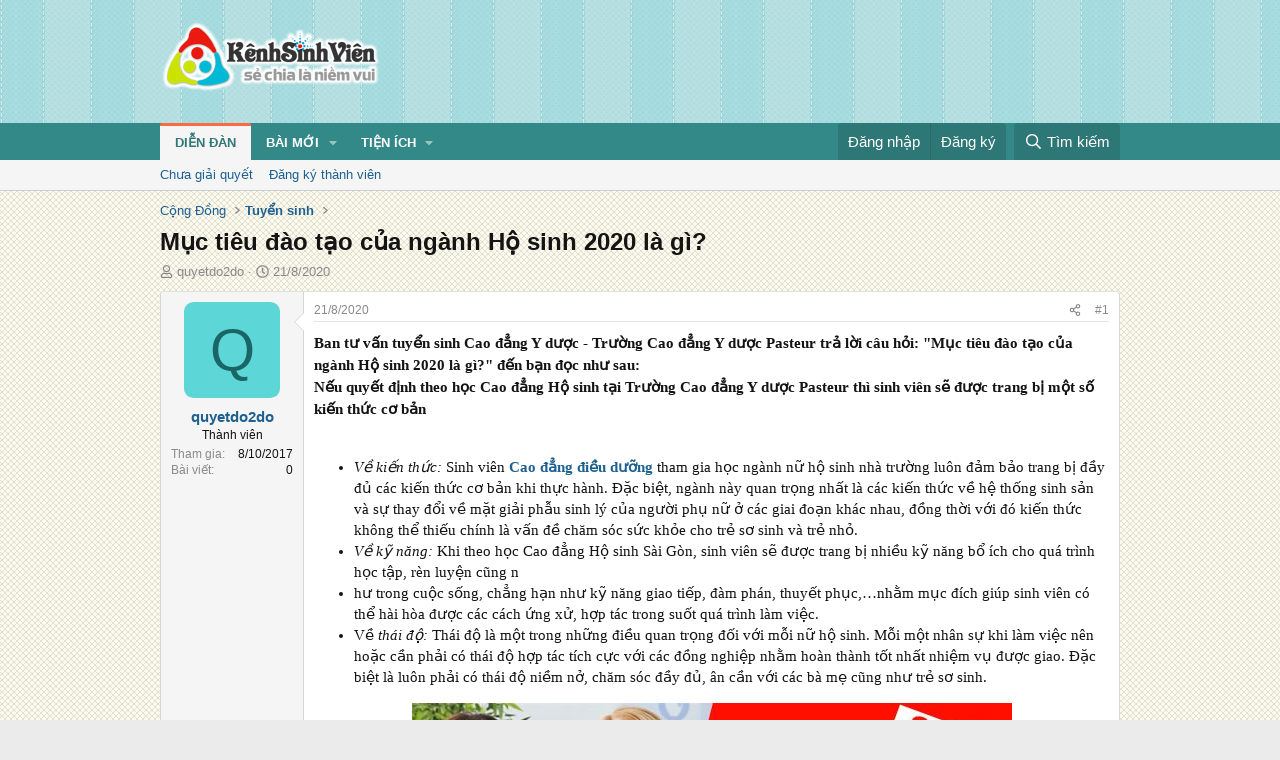

--- FILE ---
content_type: text/html; charset=utf-8
request_url: https://kenhsinhvien.vn/t/muc-tieu-dao-tao-cua-nganh-ho-sinh-2020-la-gi.782009/
body_size: 15772
content:
<!DOCTYPE html>
<html id="XF" lang="vi-VN" dir="LTR"
	data-xf="2.3"
	data-app="public"
	
	
	data-template="thread_view"
	data-container-key="node-504"
	data-content-key="thread-782009"
	data-logged-in="false"
	data-cookie-prefix="xf_"
	data-csrf="1764991997,546cf8519c0a4244a91f698b3a44bf73"
	class="has-no-js template-thread_view"
	 data-run-jobs="">
<head>
	
	
	

	<meta charset="utf-8" />
	<title>Mục tiêu đào tạo của ngành Hộ sinh 2020 là gì? | Kênh Sinh Viên</title>
	<link rel="manifest" crossorigin="use-credentials" href="/webmanifest.php">

	<meta http-equiv="X-UA-Compatible" content="IE=Edge" />
	<meta name="viewport" content="width=device-width, initial-scale=1, viewport-fit=cover">
	<meta property="og:image:width" content="600"/>
	<meta property="og:image:height" content="600"/>
	<meta property="fb:pages" content="166038950124885" />
	<meta property="fb:app_id" content="340209156024490" />
	
		<meta name="theme-color" content="#338888" />
	

	<meta name="apple-mobile-web-app-title" content="Kênh Sinh Viên">
	
		<link rel="apple-touch-icon" href="/data/assets/logo/kenhsinhvien.png">
		

	
		
		<meta name="description" content="Ban tư vấn tuyển sinh Cao đẳng Y dược - Trường Cao đẳng Y dược Pasteur trả lời câu hỏi: &quot;Mục tiêu đào tạo của ngành Hộ sinh 2020 là gì?&quot; đến bạn đọc như..." />
		<meta property="og:description" content="Ban tư vấn tuyển sinh Cao đẳng Y dược - Trường Cao đẳng Y dược Pasteur trả lời câu hỏi: &quot;Mục tiêu đào tạo của ngành Hộ sinh 2020 là gì?&quot; đến bạn đọc như sau:
Nếu quyết định theo học Cao đẳng Hộ sinh tại Trường Cao đẳng Y dược Pasteur thì sinh viên sẽ được trang bị một số kiến thức cơ bản 


Về..." />
		<meta property="twitter:description" content="Ban tư vấn tuyển sinh Cao đẳng Y dược - Trường Cao đẳng Y dược Pasteur trả lời câu hỏi: &quot;Mục tiêu đào tạo của ngành Hộ sinh 2020 là gì?&quot; đến bạn đọc như sau:
Nếu quyết định theo học Cao đẳng Hộ..." />
	
	
		<meta property="og:url" content="https://kenhsinhvien.vn/t/muc-tieu-dao-tao-cua-nganh-ho-sinh-2020-la-gi.782009/" />
	
		<link rel="canonical" href="https://kenhsinhvien.vn/t/muc-tieu-dao-tao-cua-nganh-ho-sinh-2020-la-gi.782009/" />
	

	
		
	
	
	<meta property="og:site_name" content="Kênh Sinh Viên" />


	
	
		
	
	
	<meta property="og:type" content="website" />


	
	
		
	
	
	
		<meta property="og:title" content="Mục tiêu đào tạo của ngành Hộ sinh 2020 là gì?" />
		<meta property="twitter:title" content="Mục tiêu đào tạo của ngành Hộ sinh 2020 là gì?" />
	


	
	
	
	

	
	
	
	

	<link rel="stylesheet" href="/css.php?css=public%3Anormalize.css%2Cpublic%3Afa.css%2Cpublic%3Acore.less%2Cpublic%3Aapp.less&amp;s=10&amp;l=2&amp;d=1764251662&amp;k=1f233459d88f3a03695b0e7a9bbd57f2f300857c" />

	<link rel="stylesheet" href="/css.php?css=public%3Alightbox.less%2Cpublic%3Amessage.less%2Cpublic%3Ashare_controls.less%2Cpublic%3Astructured_list.less%2Cpublic%3Axb_np_thread.less%2Cpublic%3Aextra.less&amp;s=10&amp;l=2&amp;d=1764251662&amp;k=c84f94ab6b16e04629a24227120d0296ba4300b7" />


	
		<script src="/js/xf/preamble.min.js?_v=1a4b8988"></script>
	

	
	<script src="/js/vendor/vendor-compiled.js?_v=1a4b8988" defer></script>
	<script src="/js/xf/core-compiled.js?_v=1a4b8988" defer></script>

	<script>
		XF.ready(() =>
		{
			XF.extendObject(true, XF.config, {
				// 
				userId: 0,
				enablePush: false,
				pushAppServerKey: 'BFSC8qCOlttN1nxiGBnN5Q6ThcUn1lqY3YRhHw8pMx44uWKDa8-3OuC2hLs0r_9UasV6fqdfi3ZxJVCuHOG8yQc',
				url: {
					fullBase: 'https://kenhsinhvien.vn/',
					basePath: '/',
					css: '/css.php?css=__SENTINEL__&s=10&l=2&d=1764251662',
					js: '/js/__SENTINEL__?_v=1a4b8988',
					icon: '/data/local/icons/__VARIANT__.svg?v=1764251662#__NAME__',
					iconInline: '/styles/fa/__VARIANT__/__NAME__.svg?v=5.15.3',
					keepAlive: '/login/keep-alive'
				},
				cookie: {
					path: '/',
					domain: '',
					prefix: 'xf_',
					secure: true,
					consentMode: 'disabled',
					consented: ["optional","_third_party"]
				},
				cacheKey: 'f3ed7234243583f554e27d349fe769c5',
				csrf: '1764991997,546cf8519c0a4244a91f698b3a44bf73',
				js: {"\/js\/xf\/lightbox-compiled.js?_v=1a4b8988":true,"\/js\/xf\/action.min.js?_v=1a4b8988":true,"\/js\/xf\/message.min.js?_v=1a4b8988":true,"\/js\/xf\/captcha.min.js?_v=1a4b8988":true},
				fullJs: false,
				css: {"public:lightbox.less":true,"public:message.less":true,"public:share_controls.less":true,"public:structured_list.less":true,"public:xb_np_thread.less":true,"public:extra.less":true},
				time: {
					now: 1764991997,
					today: 1764954000,
					todayDow: 6,
					tomorrow: 1765040400,
					yesterday: 1764867600,
					week: 1764435600,
					month: 1764522000,
					year: 1735664400
				},
				style: {
					light: '',
					dark: '',
					defaultColorScheme: 'light'
				},
				borderSizeFeature: '3px',
				fontAwesomeWeight: 'r',
				enableRtnProtect: true,
				
				enableFormSubmitSticky: true,
				imageOptimization: '0',
				imageOptimizationQuality: 0.85,
				uploadMaxFilesize: 67108864,
				uploadMaxWidth: 1600,
				uploadMaxHeight: 1600,
				allowedVideoExtensions: ["m4v","mov","mp4","mp4v","mpeg","mpg","ogv","webm"],
				allowedAudioExtensions: ["mp3","opus","ogg","wav"],
				shortcodeToEmoji: true,
				visitorCounts: {
					conversations_unread: '0',
					alerts_unviewed: '0',
					total_unread: '0',
					title_count: false,
					icon_indicator: false
				},
				jsMt: {"xf\/action.js":"531178d0","xf\/embed.js":"1640c935","xf\/form.js":"1640c935","xf\/structure.js":"531178d0","xf\/tooltip.js":"1640c935"},
				jsState: {},
				publicMetadataLogoUrl: '',
				publicPushBadgeUrl: 'https://kenhsinhvien.vn/styles/default/xenforo/bell.png'
			})

			XF.extendObject(XF.phrases, {
				// 
				date_x_at_time_y:     "{time} ngày {date}",
				day_x_at_time_y:      "{time} ngày {day}",
				yesterday_at_x:       "Hôm qua lúc {time}",
				x_minutes_ago:        "{minutes} phút trước",
				one_minute_ago:       "1 phút trước",
				a_moment_ago:         "Vài giây trước",
				today_at_x:           "Hôm nay lúc {time}",
				in_a_moment:          "Trong khoảnh khắc",
				in_a_minute:          "Trong một phút",
				in_x_minutes:         "Trong {minutes} phút",
				later_today_at_x:     "Cuối ngày lúc {time}",
				tomorrow_at_x:        "Ngày mai lúc {time}",
				short_date_x_minutes: "{minutes}m",
				short_date_x_hours:   "{hours}h",
				short_date_x_days:    "{days}d",

				day0: "Chủ nhật",
				day1: "Thứ hai",
				day2: "Thứ ba",
				day3: "Thứ tư",
				day4: "Thứ năm",
				day5: "Thứ sáu",
				day6: "Thứ bảy",

				dayShort0: "CN",
				dayShort1: "T2",
				dayShort2: "T3",
				dayShort3: "T4",
				dayShort4: "T5",
				dayShort5: "T6",
				dayShort6: "T7",

				month0: "Tháng 1",
				month1: "Tháng 2",
				month2: "Tháng 3",
				month3: "Tháng 4",
				month4: "Tháng 5",
				month5: "Tháng 6",
				month6: "Tháng 7",
				month7: "Tháng 8",
				month8: "Tháng 9",
				month9: "Tháng 10",
				month10: "Tháng 11",
				month11: "Tháng 12",

				active_user_changed_reload_page: "Nội dung đã có thay đổi. Vui lòng tải lại trang.",
				server_did_not_respond_in_time_try_again: "Máy chủ không phản hồi. Vui lòng thử lại.",
				oops_we_ran_into_some_problems: "Lỗi!",
				oops_we_ran_into_some_problems_more_details_console: "Rất tiếc! Chúng ta gặp vài vấn đề. Vui lòng thử lại sau. Các chi tiết lỗi khác có thể có trong bảng điều khiển của trình duyệt.",
				file_too_large_to_upload: "Tệp quá lớn để tải lên.",
				uploaded_file_is_too_large_for_server_to_process: "Tệp được tải lên quá lớn để máy chủ có thể xử lý.",
				files_being_uploaded_are_you_sure: "Các tập tin vẫn đang được tải lên. Bạn có chắc chắn muốn gửi biểu mẫu này không?",
				attach: "Đính kèm",
				rich_text_box: "Trình soạn thảo đầy đủ",
				close: "Đóng",
				link_copied_to_clipboard: "Đã sao chép liên kết.",
				text_copied_to_clipboard: "Đã sao chép văn bản.",
				loading: "Đang tải…",
				you_have_exceeded_maximum_number_of_selectable_items: "Bạn đã đạt số lượng tối đa các mục có thể chọn để kiểm duyệt.",

				processing: "Đang xử lý",
				'processing...': "Đang xử lý…",

				showing_x_of_y_items: "Đang hiển thị {count} trong tổng {total} mục",
				showing_all_items: "Đã hiển thị tất cả",
				no_items_to_display: "Không có gì để hiển thị",

				number_button_up: "Tăng",
				number_button_down: "Giảm",

				push_enable_notification_title: "Đã bật thông báo đẩy thành công",
				push_enable_notification_body: "Cảm ơn bạn đã bật thông báo đẩy!",

				pull_down_to_refresh: "Vuốt xuống để làm mới",
				release_to_refresh: "Thả để làm mới",
				refreshing: "Đang làm mới…"
			})
		})
	

window.addEventListener('DOMContentLoaded',()=>{XF.Push.updateUserSubscriptionParent=XF.Push.updateUserSubscription;XF.Push.updateUserSubscription=function(b,a){"unsubscribe"===a&&XF.browser.safari&&XF.Push.setPushHistoryUserIds({});XF.Push.updateUserSubscriptionParent(b,a)}});
</script>

	<script src="/js/xf/lightbox-compiled.js?_v=1a4b8988" defer></script>
<script src="/js/xf/action.min.js?_v=1a4b8988" defer></script>
<script src="/js/xf/message.min.js?_v=1a4b8988" defer></script>
<script src="/js/xf/captcha.min.js?_v=1a4b8988" defer></script>



	

	
	<script async src="https://www.googletagmanager.com/gtag/js?id=G-DKKWPL8TM7"></script>
	<script>
		window.dataLayer = window.dataLayer || [];
		function gtag(){dataLayer.push(arguments);}
		gtag('js', new Date());
		gtag('config', 'G-DKKWPL8TM7', {
			// 
			
			
		});
	</script>

</head>
<body data-template="thread_view">

<div class="p-pageWrapper" id="top">

	

	<header class="p-header" id="header">
		<div class="p-header-inner">
			<div class="p-header-content">
				<div class="p-header-logo p-header-logo--image">
					<a href="/">
						

	

	
		
		

		
	

	

	<picture data-variations="{&quot;default&quot;:{&quot;1&quot;:&quot;\/data\/assets\/logo\/Logo.svg&quot;,&quot;2&quot;:null}}">
		
		
		

		

		<img src="/data/assets/logo/Logo.svg"  width="222" height="72" alt="Kênh Sinh Viên"  />
	</picture>


					</a>
				</div>

				

	

		
		<script async src="https://pagead2.googlesyndication.com/pagead/js/adsbygoogle.js?client=ca-pub-4582816986735959" crossorigin="anonymous"></script>

	


			</div>
		</div>
	</header>

	
	

	
		
		<nav class="p-nav">
			<div class="p-nav-inner">
				<button type="button" class="button button--plain p-nav-menuTrigger" data-xf-click="off-canvas" data-menu=".js-headerOffCanvasMenu" tabindex="0" aria-label="Menu"><span class="button-text">
					<i aria-hidden="true"></i>
				</span></button>

				<div class="p-nav-smallLogo">
					<a href="/">
						

	

	
		
		

		
	

	

	<picture data-variations="{&quot;default&quot;:{&quot;1&quot;:&quot;\/data\/assets\/logo\/Logo.svg&quot;,&quot;2&quot;:null}}">
		
		
		

		

		<img src="/data/assets/logo/Logo.svg"  width="222" height="72" alt="Kênh Sinh Viên"  />
	</picture>


					</a>
				</div>

				<div class="p-nav-scroller hScroller" data-xf-init="h-scroller" data-auto-scroll=".p-navEl.is-selected">
					<div class="hScroller-scroll">
						<ul class="p-nav-list js-offCanvasNavSource">
							
								<li>
									
	<div class="p-navEl is-selected" data-has-children="true">
	

		
	
	<a href="/"
	class="p-navEl-link p-navEl-link--splitMenu "
	
	
	data-nav-id="forums">Diễn đàn</a>


		<a data-xf-key="1"
			data-xf-click="menu"
			data-menu-pos-ref="< .p-navEl"
			class="p-navEl-splitTrigger"
			role="button"
			tabindex="0"
			aria-label="Toggle expanded"
			aria-expanded="false"
			aria-haspopup="true"></a>

		
	
		<div class="menu menu--structural" data-menu="menu" aria-hidden="true">
			<div class="menu-content">
				
					
	
	
	<a href="/find-threads/unanswered"
	class="menu-linkRow u-indentDepth0 js-offCanvasCopy "
	
	
	data-nav-id="unansweredThreads">Chưa giải quyết</a>

	

				
					
	
	
	<a href="/register/"
	class="menu-linkRow u-indentDepth0 js-offCanvasCopy "
	
	
	data-nav-id="defaultRegister">Đăng ký thành viên</a>

	

				
			</div>
		</div>
	
	</div>

								</li>
							
								<li>
									
	<div class="p-navEl " data-has-children="true">
	

		
	
	<a href="/whats-new/"
	class="p-navEl-link p-navEl-link--splitMenu "
	
	
	data-nav-id="whatsNew">Bài mới</a>


		<a data-xf-key="2"
			data-xf-click="menu"
			data-menu-pos-ref="< .p-navEl"
			class="p-navEl-splitTrigger"
			role="button"
			tabindex="0"
			aria-label="Toggle expanded"
			aria-expanded="false"
			aria-haspopup="true"></a>

		
	
		<div class="menu menu--structural" data-menu="menu" aria-hidden="true">
			<div class="menu-content">
				
					
	
	
	<a href="/featured/"
	class="menu-linkRow u-indentDepth0 js-offCanvasCopy "
	
	
	data-nav-id="featured">Nổi bật</a>

	

				
					
	
	
	<a href="/whats-new/posts/"
	class="menu-linkRow u-indentDepth0 js-offCanvasCopy "
	 rel="nofollow"
	
	data-nav-id="whatsNewPosts">Bình luận mới</a>

	

				
					
	
	
	<a href="/whats-new/profile-posts/"
	class="menu-linkRow u-indentDepth0 js-offCanvasCopy "
	 rel="nofollow"
	
	data-nav-id="whatsNewProfilePosts">Trạng thái mới</a>

	

				
			</div>
		</div>
	
	</div>

								</li>
							
								<li>
									
	<div class="p-navEl " data-has-children="true">
	

			
				<a data-xf-key="3"
					data-xf-click="menu"
					data-menu-pos-ref="< .p-navEl"
					class="p-navEl-linkHolder"
					role="button"
					tabindex="0"
					aria-expanded="false"
					aria-haspopup="true">
					
	
	<span 
	class="p-navEl-link p-navEl-link--menuTrigger "
	
	
	data-nav-id="more">Tiện ích</span>

				</a>
			

		
	
		<div class="menu menu--structural" data-menu="menu" aria-hidden="true">
			<div class="menu-content">
				
					
	
	
	<a href="https://kenhsinhvien.vn/font-facebook/"
	class="menu-linkRow u-indentDepth0 js-offCanvasCopy "
	
	
	data-nav-id="facebook_font">Tạo kiểu chữ</a>

	

				
					
	
	
	<a href="https://kenhsinhvien.vn/icon-facebook/"
	class="menu-linkRow u-indentDepth0 js-offCanvasCopy "
	
	
	data-nav-id="facebook_icon">Icon Facebook</a>

	

				
					
	
	
	<a href="https://kenhsinhvien.vn/photoshop/"
	class="menu-linkRow u-indentDepth0 js-offCanvasCopy "
	
	
	data-nav-id="photoshop">Chỉnh sửa ảnh</a>

	

				
					
	
	
	<a href="https://ixoso.com"
	class="menu-linkRow u-indentDepth0 js-offCanvasCopy "
	
	
	data-nav-id="ixoso">Dò xổ số</a>

	

				
					
	
	
	<a href="https://game24h.net"
	class="menu-linkRow u-indentDepth0 js-offCanvasCopy "
	
	
	data-nav-id="game24h">Chơi game</a>

	

				
			</div>
		</div>
	
	</div>

								</li>
							
						</ul>
					</div>
				</div>

				<div class="p-nav-opposite">
					<div class="p-navgroup p-account p-navgroup--guest">
						
							<a href="/login/" class="p-navgroup-link p-navgroup-link--textual p-navgroup-link--logIn"
								data-xf-click="overlay" data-follow-redirects="on">
								<span class="p-navgroup-linkText">Đăng nhập</span>
							</a>
							
								<a href="/register/" class="p-navgroup-link p-navgroup-link--textual p-navgroup-link--register"
									data-xf-click="overlay" data-follow-redirects="on">
									<span class="p-navgroup-linkText">Đăng ký</span>
								</a>
							
						
					</div>

					<div class="p-navgroup p-discovery">
						<a href="/whats-new/"
							class="p-navgroup-link p-navgroup-link--iconic p-navgroup-link--whatsnew"
							aria-label="Mới nhất"
							title="Mới nhất">
							<i aria-hidden="true"></i>
							<span class="p-navgroup-linkText">Mới nhất</span>
						</a>

						
							<a href="/search/"
								class="p-navgroup-link p-navgroup-link--iconic p-navgroup-link--search"
								data-xf-click="menu"
								data-xf-key="/"
								aria-label="Tìm kiếm"
								aria-expanded="false"
								aria-haspopup="true"
								title="Tìm kiếm">
								<i aria-hidden="true"></i>
								<span class="p-navgroup-linkText">Tìm kiếm</span>
							</a>
							<div class="menu menu--structural menu--wide" data-menu="menu" aria-hidden="true">
								<form action="/search/search" method="post"
									class="menu-content"
									data-xf-init="quick-search">

									<h3 class="menu-header">Tìm kiếm</h3>
									
									<div class="menu-row">
										
											<div class="inputGroup inputGroup--joined">
												<input type="text" class="input" name="keywords" data-acurl="/search/auto-complete" placeholder="Tìm kiếm…" aria-label="Tìm kiếm" data-menu-autofocus="true" />
												
			<select name="constraints" class="js-quickSearch-constraint input" aria-label="Search within">
				<option value="">Mọi nơi</option>
<option value="{&quot;search_type&quot;:&quot;post&quot;}">Chủ đề</option>
<option value="{&quot;search_type&quot;:&quot;post&quot;,&quot;c&quot;:{&quot;nodes&quot;:[504],&quot;child_nodes&quot;:1}}">Chuyên mục này</option>
<option value="{&quot;search_type&quot;:&quot;post&quot;,&quot;c&quot;:{&quot;thread&quot;:782009}}">Bài này</option>

			</select>
		
											</div>
										
									</div>

									
									<div class="menu-row">
										<label class="iconic"><input type="checkbox"  name="c[title_only]" value="1" /><i aria-hidden="true"></i><span class="iconic-label">Chỉ tìm trong tiêu đề

													
													<span tabindex="0" role="button"
														data-xf-init="tooltip" data-trigger="hover focus click" title="Các từ khóa cũng sẽ được tìm kiếm">

														<i class="fa--xf far fa-question-circle  u-muted u-smaller"><svg xmlns="http://www.w3.org/2000/svg" role="img" ><title>Note</title><use href="/data/local/icons/regular.svg?v=1764251662#question-circle"></use></svg></i>
													</span></span></label>

									</div>
									
									<div class="menu-row">
										<div class="inputGroup">
											<span class="inputGroup-text" id="ctrl_search_menu_by_member">Bởi:</span>
											<input type="text" class="input" name="c[users]" data-xf-init="auto-complete" placeholder="Thành viên" aria-labelledby="ctrl_search_menu_by_member" />
										</div>
									</div>
									<div class="menu-footer">
									<span class="menu-footer-controls">
										<div class="buttonGroup">
	<button type="submit" class="button button--icon button--icon--fabfa-google button--primary google-search-button" formaction="/google-search/" data-xf-init="tooltip" title="Tìm bằng Google" style="min-width: 80px;"><span class="button-text">
			<i class="fa--xf fab fa-google "><svg xmlns="http://www.w3.org/2000/svg" role="img" aria-hidden="true" ><use href="/data/local/icons/brands.svg?v=1764251662#google"></use></svg></i>
		Tìm kiếm
	</span></button>
</div>
										<button type="submit" class="button " name="from_search_menu"><span class="button-text">Tìm nâng cao…</span></button>
									</span>
									</div>

									<input type="hidden" name="_xfToken" value="1764991997,546cf8519c0a4244a91f698b3a44bf73" />
								</form>
							</div>
						
					</div>
				</div>
			</div>
		</nav>
	
		
		
			<div class="p-sectionLinks">
				<div class="p-sectionLinks-inner hScroller" data-xf-init="h-scroller">
					<div class="hScroller-scroll">
						<ul class="p-sectionLinks-list">
							
								<li>
									
	<div class="p-navEl " >
	

		
	
	<a href="/find-threads/unanswered"
	class="p-navEl-link "
	
	data-xf-key="alt+1"
	data-nav-id="unansweredThreads">Chưa giải quyết</a>


		

		
	
	</div>

								</li>
							
								<li>
									
	<div class="p-navEl " >
	

		
	
	<a href="/register/"
	class="p-navEl-link "
	
	data-xf-key="alt+2"
	data-nav-id="defaultRegister">Đăng ký thành viên</a>


		

		
	
	</div>

								</li>
							
						</ul>
					</div>
				</div>
			</div>
			
	
	

	<div class="offCanvasMenu offCanvasMenu--nav js-headerOffCanvasMenu" data-menu="menu" aria-hidden="true" data-ocm-builder="navigation">
		<div class="offCanvasMenu-backdrop" data-menu-close="true"></div>
		<div class="offCanvasMenu-content">
			<div class="offCanvasMenu-header">
				Menu
				<a class="offCanvasMenu-closer" data-menu-close="true" role="button" tabindex="0" aria-label="Đóng"></a>
			</div>
			
				<div class="p-offCanvasRegisterLink">
					<div class="offCanvasMenu-linkHolder">
						<a href="/login/" class="offCanvasMenu-link" data-xf-click="overlay" data-menu-close="true">
							Đăng nhập
						</a>
					</div>
					<hr class="offCanvasMenu-separator" />
					
						<div class="offCanvasMenu-linkHolder">
							<a href="/register/" class="offCanvasMenu-link" data-xf-click="overlay" data-menu-close="true">
								Đăng ký
							</a>
						</div>
						<hr class="offCanvasMenu-separator" />
					
				</div>
			
			<div class="js-offCanvasNavTarget"></div>
			<div class="offCanvasMenu-installBanner js-installPromptContainer" style="display: none;" data-xf-init="install-prompt">
				<div class="offCanvasMenu-installBanner-header">Cài đặt ứng dụng</div>
				<button type="button" class="button js-installPromptButton"><span class="button-text">Cài</span></button>
				<template class="js-installTemplateIOS">
					<div class="js-installTemplateContent">
						<div class="overlay-title">How to install the app on iOS</div>
						<div class="block-body">
							<div class="block-row">
								<p>
									Follow along with the video below to see how to install our site as a web app on your home screen.
								</p>
								<p style="text-align: center">
									<video src="/styles/default/xenforo/add_to_home.mp4"
										width="280" height="480" autoplay loop muted playsinline></video>
								</p>
								<p>
									<small><strong>Note:</strong> This feature may not be available in some browsers.</small>
								</p>
							</div>
						</div>
					</div>
				</template>
			</div>
		</div>
	</div>

	<div class="p-body">
		<div class="p-body-inner">
			<!--XF:EXTRA_OUTPUT-->

			

			

			
			
	
		<ul class="p-breadcrumbs "
			itemscope itemtype="https://schema.org/BreadcrumbList">
			
				

				
				

				

				
				
					
					
	<li itemprop="itemListElement" itemscope itemtype="https://schema.org/ListItem">
		<a href="/#cong-dong.9" itemprop="item">
			<span itemprop="name">Cộng Đồng</span>
		</a>
		<meta itemprop="position" content="1" />
	</li>

				
					
					
	<li itemprop="itemListElement" itemscope itemtype="https://schema.org/ListItem">
		<a href="/tuyen-sinh/" itemprop="item">
			<span itemprop="name">Tuyển sinh</span>
		</a>
		<meta itemprop="position" content="2" />
	</li>

				
			
		</ul>
	

			

			
	<noscript class="js-jsWarning"><div class="blockMessage blockMessage--important blockMessage--iconic u-noJsOnly">JavaScript is disabled. For a better experience, please enable JavaScript in your browser before proceeding.</div></noscript>

			
	<div class="blockMessage blockMessage--important blockMessage--iconic js-browserWarning" style="display: none">You are using an out of date browser. It  may not display this or other websites correctly.<br />You should upgrade or use an <a href="https://www.google.com/chrome/" target="_blank" rel="noopener">alternative browser</a>.</div>


			
				<div class="p-body-header">
					
						
							<div class="p-title ">
								
									
										<h1 class="p-title-value">Mục tiêu đào tạo của ngành Hộ sinh 2020 là gì?</h1>
									
									
								
							</div>
						

						
							<div class="p-description">
	<ul class="listInline listInline--bullet">
		<li>
			<i class="fa--xf far fa-user "><svg xmlns="http://www.w3.org/2000/svg" role="img" ><title>Tác giả</title><use href="/data/local/icons/regular.svg?v=1764251662#user"></use></svg></i>
			<span class="u-srOnly">Tác giả</span>

			<a href="/m/quyetdo2do.1028500/" class="username  u-concealed" dir="auto" data-user-id="1028500" data-xf-init="member-tooltip">quyetdo2do</a>
		</li>
		<li>
			<i class="fa--xf far fa-clock "><svg xmlns="http://www.w3.org/2000/svg" role="img" ><title>Ngày đăng</title><use href="/data/local/icons/regular.svg?v=1764251662#clock"></use></svg></i>
			<span class="u-srOnly">Ngày đăng</span>

			<a href="/t/muc-tieu-dao-tao-cua-nganh-ho-sinh-2020-la-gi.782009/" class="u-concealed"><time  class="u-dt" dir="auto" datetime="2020-08-21T17:01:45+0700" data-timestamp="1598004105" data-date="21/8/2020" data-time="17:01" data-short="Thg 8 &#039;20" title="17:01 ngày 21/8/2020">21/8/2020</time></a>
		</li>
		
		
	</ul>
</div>
						
					
				</div>
			

			

<div class="p-body-main  ">
				
				<div class="p-body-contentCol"></div>
				

				

				<div class="p-body-content">
					
					<div class="p-body-pageContent">










	
	
	
		
	
	
	


	
	
	
		
	
	
	


	
	
		
	
	
	


	
	



	












	

	
		
	



















<div class="block block--messages" data-xf-init="" data-type="post" data-href="/inline-mod/" data-search-target="*">

	<span class="u-anchorTarget" id="posts"></span>

	
		
	

	

	<div class="block-outer"></div>

	

	
		
	<div class="block-outer js-threadStatusField"></div>

	

	<div class="block-container lbContainer"
		data-xf-init="lightbox"
		data-message-selector=".js-post"
		data-lb-id="thread-782009"
		data-lb-universal="0">

		<div class="block-body js-replyNewMessageContainer">
			
				

					

					
						

	
	

	

	
	<article class="message message--post js-post js-inlineModContainer  "
		data-author="quyetdo2do"
		data-content="post-2405010"
		id="js-post-2405010"
		>

		

		<span class="u-anchorTarget" id="post-2405010"></span>

		
			<div class="message-inner">
				
					<div class="message-cell message-cell--user">
						

	<section class="message-user"
		
		
		>

		

		<div class="message-avatar ">
			<div class="message-avatar-wrapper">
				<a href="/m/quyetdo2do.1028500/" class="avatar avatar--m avatar--default avatar--default--dynamic" data-user-id="1028500" data-xf-init="member-tooltip" style="background-color: #5cd6d6; color: #1a6666">
			<span class="avatar-u1028500-m" role="img" aria-label="quyetdo2do">Q</span> 
		</a>
				
			</div>
		</div>
		<div class="message-userDetails">
			<h4 class="message-name"><a href="/m/quyetdo2do.1028500/" class="username " dir="auto" data-user-id="1028500" data-xf-init="member-tooltip">quyetdo2do</a></h4>
			<h5 class="userTitle message-userTitle" dir="auto">Thành viên</h5>
			
		</div>
		
			
			
				<div class="message-userExtras">
				
					
						<dl class="pairs pairs--justified">
							<dt>Tham gia</dt>
							<dd>8/10/2017</dd>
						</dl>
					
					
						<dl class="pairs pairs--justified">
							<dt>Bài viết</dt>
							<dd>0</dd>
						</dl>
					
					
					
					
					
					
					
					
				
				</div>
			
		
		<span class="message-userArrow"></span>
	</section>

					</div>
				

				
					<div class="message-cell message-cell--main">
					
						<div class="message-main js-quickEditTarget">

							
								

	

	<header class="message-attribution message-attribution--split">
		<ul class="message-attribution-main listInline ">
			
			
			<li class="u-concealed">
				<a href="/t/muc-tieu-dao-tao-cua-nganh-ho-sinh-2020-la-gi.782009/post-2405010" rel="nofollow" >
					<time  class="u-dt" dir="auto" datetime="2020-08-21T17:01:45+0700" data-timestamp="1598004105" data-date="21/8/2020" data-time="17:01" data-short="Thg 8 &#039;20" title="17:01 ngày 21/8/2020">21/8/2020</time>
				</a>
			</li>
			
		</ul>

		<ul class="message-attribution-opposite message-attribution-opposite--list ">
			
			<li>
				<a href="/t/muc-tieu-dao-tao-cua-nganh-ho-sinh-2020-la-gi.782009/post-2405010"
					class="message-attribution-gadget"
					data-xf-init="share-tooltip"
					data-href="/p/2405010/share"
					aria-label="Chia sẻ"
					rel="nofollow">
					<i class="fa--xf far fa-share-alt "><svg xmlns="http://www.w3.org/2000/svg" role="img" aria-hidden="true" ><use href="/data/local/icons/regular.svg?v=1764251662#share-alt"></use></svg></i>
				</a>
			</li>
			
			
			
				<li>
					<a href="/t/muc-tieu-dao-tao-cua-nganh-ho-sinh-2020-la-gi.782009/post-2405010" rel="nofollow">
						#1
					</a>
				</li>
			
		</ul>
	</header>

							

							<div class="message-content js-messageContent">
							

								
									
	
	
	

								

								
									
	

	<div class="message-userContent lbContainer js-lbContainer "
		data-lb-id="post-2405010"
		data-lb-caption-desc="quyetdo2do &middot; 17:01 ngày 21/8/2020">

		
			

	
		
	

		

		<article class="message-body js-selectToQuote">
			
				
			

			<div >
				
					<div class="bbWrapper"><span style="font-family: 'Georgia'"><b>Ban tư vấn tuyển sinh Cao đẳng Y dược - Trường Cao đẳng Y dược Pasteur trả lời câu hỏi: &quot;Mục tiêu đào tạo của ngành Hộ sinh 2020 là gì?&quot; đến bạn đọc như sau:</b><br />
<b>Nếu quyết định theo học Cao đẳng Hộ sinh tại Trường Cao đẳng Y dược Pasteur thì sinh viên sẽ được trang bị một số kiến thức cơ bản </b><br />
<br />
<ul>
<li data-xf-list-type="ul"><i>Về kiến thức: </i>Sinh viên <b><a href="https://caodangyduocpasteur.com.vn/cao-dang-dieu-duong-tphcm" target="_blank" class="link link--external" rel="nofollow ugc noopener">Cao đẳng điều dưỡng</a> </b>tham gia học ngành nữ hộ sinh nhà trường luôn đảm bảo trang bị đầy đủ các kiến thức cơ bản khi thực hành. Đặc biệt, ngành này quan trọng nhất là các kiến thức về hệ thống sinh sản và sự thay đổi về mặt giải phẫu sinh lý của người phụ nữ ở các giai đoạn khác nhau, đồng thời với đó kiến thức không thể thiếu chính là vấn đề chăm sóc sức khỏe cho trẻ sơ sinh và trẻ nhỏ.</li>
<li data-xf-list-type="ul"><i>Về kỹ năng:</i> Khi theo học Cao đẳng Hộ sinh Sài Gòn, sinh viên sẽ được trang bị nhiều kỹ năng bổ ích cho quá trình học tập, rèn luyện cũng n</li>
<li data-xf-list-type="ul">hư trong cuộc sống, chẳng hạn như kỹ năng giao tiếp, đàm phán, thuyết phục,…nhằm mục đích giúp sinh viên có thể hài hòa được các cách ứng xử, hợp tác trong suốt quá trình làm việc.</li>
<li data-xf-list-type="ul">Về<i> thái độ: </i>Thái độ là một trong những điều quan trọng đối với mỗi nữ hộ sinh. Mỗi một nhân sự khi làm việc nên hoặc cần phải có thái độ hợp tác tích cực với các đồng nghiệp nhằm hoàn thành tốt nhất nhiệm vụ được giao. Đặc biệt là luôn phải có thái độ niềm nở, chăm sóc đầy đủ, ân cần với các bà mẹ cũng như trẻ sơ sinh.</li>
</ul></span><div style="text-align: center"><span style="font-family: 'Georgia'"><script class="js-extraPhrases" type="application/json">
			{
				"lightbox_close": "Close",
				"lightbox_next": "Next",
				"lightbox_previous": "Previous",
				"lightbox_error": "The requested content cannot be loaded. Please try again later.",
				"lightbox_start_slideshow": "Start slideshow",
				"lightbox_stop_slideshow": "Stop slideshow",
				"lightbox_full_screen": "Full screen",
				"lightbox_thumbnails": "Thumbnails",
				"lightbox_download": "Download",
				"lightbox_share": "Share",
				"lightbox_zoom": "Zoom",
				"lightbox_new_window": "New window",
				"lightbox_toggle_sidebar": "Toggle sidebar"
			}
			</script>
		
		
	


	<div class="bbImageWrapper  js-lbImage" title="Tuyen-sinh-2020-cao-dang-ho-sinh-pasteur-2-11-1-1.jpg"
		data-src="https://truongcaodangyduocpasteur.edu.vn/wp-content/uploads/2020/08/Tuyen-sinh-2020-cao-dang-ho-sinh-pasteur-2-11-1-1.jpg" data-lb-sidebar-href="" data-lb-caption-extra-html="" data-single-image="1">
		<img src="https://truongcaodangyduocpasteur.edu.vn/wp-content/uploads/2020/08/Tuyen-sinh-2020-cao-dang-ho-sinh-pasteur-2-11-1-1.jpg"
			data-url="https://truongcaodangyduocpasteur.edu.vn/wp-content/uploads/2020/08/Tuyen-sinh-2020-cao-dang-ho-sinh-pasteur-2-11-1-1.jpg"
			class="bbImage"
			data-zoom-target="1"
			style=""
			alt="Tuyen-sinh-2020-cao-dang-ho-sinh-pasteur-2-11-1-1.jpg"
			title=""
			width="" height="" loading="lazy" />
	</div></span>&#8203;</div><span style="font-family: 'Georgia'"><br />
Hiện nay số lượng nữ hộ sinh tại các bệnh viện, cơ sở y tế còn thiếu hụt rất nhiều, một phần do những trường Cao đẳng Y Dược đào tạo ngành Hộ sinh còn rất hạn chế. Nhằm đáp ứng nguồn nhân lực chất lượng cho ngành Y tế, căn cứ theo quy chế tuyển sinh năm 2020 của Bộ LĐTB&amp;XH Trường Cao đẳng Y Dược Pasteur xét tuyển <b><a href="https://caodangyduocpasteur.com.vn/cao-dang-ho-sinh-tphcm" target="_blank" class="link link--external" rel="nofollow ugc noopener">Cao đẳng hộ sinh tphcm</a></b> năm 2020 với điều kiện thí sinh chỉ cần có bằng tốt nghiệp THPT hoặc Bổ túc THPT, sau khi tốt nghiệp thí sinh được cấp bằng Cao đẳng Hộ sinh hệ chính quy đạt chuẩn Bộ Y tế.<br />
Trường <a href="https://caodangyduochcm.com/" target="_blank" class="link link--external" rel="nofollow ugc noopener"><b>Cao đẳng y dược pasteur</b></a> – 212 Hoàng Quốc Việt – Cầu Giấy – Hà Nội. ĐT: 0996.212.212 – 0886.212.212.<br />
<br />
VPTS: Phòng 506 Tầng 5, nhà N2 – Số 49 Thái Thịnh – Q. Đống Đa – Hà Nội. (trong khuôn viên Bệnh viện Châm cứu Trung ương)</span></div>
				
			</div>

			<div class="js-selectToQuoteEnd">&nbsp;</div>
			
				
			
		</article>

		
			

	
		
	

		

		
	</div>

								

								
									
	

	

								

								
									
	

								

							
							</div>

							
								
	

	<footer class="message-footer">
		

		
			<div class="message-actionBar actionBar">
				
					
	
		<div class="actionBar-set actionBar-set--external">
		
			

			
				

				

				<a href="/t/muc-tieu-dao-tao-cua-nganh-ho-sinh-2020-la-gi.782009/reply?quote=2405010"
					class="actionBar-action actionBar-action--reply"
					title="Trả lời, trích dẫn nội dung bài viết này"
					rel="nofollow"
					data-xf-click="quote"
					data-quote-href="/p/2405010/quote">Trả lời</a>
			
		
		</div>
	

	

				
			</div>
		

		<div class="reactionsBar js-reactionsList ">
			
		</div>

		<div class="js-historyTarget message-historyTarget toggleTarget" data-href="trigger-href"></div>
	</footer>

							
						</div>

					
					</div>
				
			</div>
		
	</article>

	
	

	 <div class="np-next_previous_thread" style="margin-top:15px">
    <div class="np-previous-thread" style="width: 50%;">
        
            <a href="/t/du-hoc-ha-lan-hoc-bong-len-den-12-500-eur-tu-dai-hoc-khud-han-tuyen-sinh-khoa-thang-2-2021.781952/" class="previous-thread-link ">
                <div class="np_thumbnai_style message">
					<div class="xb_nb_text_container">
                        <h3>〈 Du học Hà Lan: Học bổng lên đến 12.500 EUR từ đại học KHUD HAN, tuyển sinh khóa tháng 2/2021</h3>
                    </div>
                </div>
            </a>
        
    </div>
    <div class="np-next-thread" style="width: 50%;">
        
            <a href="/t/vi-sao-nen-hoc-lien-thong-cao-dang-dieu-duong-trong-nam-2020.782133/" class="next-thread-link ">
                <div class="np_thumbnai_style message ">
                    <div class="xb_nb_text_container">
                    	<h3>Vì sao nên học liên thông Cao đẳng Điều dưỡng trong năm 2020? 〉</h3>
                    </div>
                </div>
            </a>
        
    </div>
</div>




					

					

				
			
		</div>
	</div>

	

	
	

</div>



	
	<script>
	window.onload = function() {
	   if (!document.getElementsByTagName) return false;
	   var links = document.getElementsByTagName("a");
	   for (var i=0; i<links.length; i++) {
	      if (links[i].getAttribute("class") == "link link--internal") {
	         links[i].onclick = function() {
	            return !window.open(this.href);
	         }
	      }
	   }
	}
	</script>







	
			<form action="/t/muc-tieu-dao-tao-cua-nganh-ho-sinh-2020-la-gi.782009/add-reply" method="post" class="block js-quickReply"
				 data-xf-init="attachment-manager quick-reply ajax-submit draft" data-draft-url="/t/muc-tieu-dao-tao-cua-nganh-ho-sinh-2020-la-gi.782009/draft" data-draft-autosave="60" data-captcha-context="xf_guest_thread_quick_reply" data-message-container="div[data-type=&#039;post&#039;] .js-replyNewMessageContainer"
			>
				<input type="hidden" name="_xfToken" value="1764991997,546cf8519c0a4244a91f698b3a44bf73" />
				

		

		<div class="block-container">
			<div class="block-body">
				

	
	

	<div class="message message--quickReply block-topRadiusContent block-bottomRadiusContent">
		<div class="message-inner">
			<div class="message-cell message-cell--user">
				<div class="message-user ">
					<div class="message-avatar">
						<div class="message-avatar-wrapper">
							
							<span class="avatar avatar--m avatar--default avatar--default--text" data-user-id="0">
			<span class="avatar-u0-m"></span> 
		</span>
						</div>
					</div>
					<span class="message-userArrow"></span>
				</div>
			</div>
			<div class="message-cell message-cell--main">
				<div class="message-editorWrapper">
					

					
						
						
	

	<textarea name="message" class="input input--fitHeight js-editor" style="min-height: 100px; " data-xf-init="textarea-handler user-mentioner emoji-completer draft-trigger" aria-label="Trình soạn thảo đầy đủ"  data-min-height="100" placeholder="Bạn nghĩ sao?" data-deferred="off" data-xf-key="r" data-preview-url="/t/muc-tieu-dao-tao-cua-nganh-ho-sinh-2020-la-gi.782009/reply-preview"></textarea>



	
	
		<div class="js-captchaContainer" data-row-type="fullWidth noGutter"></div>
		<noscript><input type="hidden" name="no_captcha" value="1" /></noscript>
	

	

	<div class="formButtonGroup ">
		<div class="formButtonGroup-primary">
			<button type="submit" class="button button--icon button--icon--reply button--primary"><i class="fa--xf far fa-reply "><svg xmlns="http://www.w3.org/2000/svg" role="img" aria-hidden="true" ><use href="/data/local/icons/regular.svg?v=1764251662#reply"></use></svg></i><span class="button-text">
				Trả lời
			</span></button>
		</div>
		
		<input type="hidden" name="last_date" value="1598004105" autocomplete="off" />
		<input type="hidden" name="last_known_date" value="1598004105" autocomplete="off" />
		<input type="hidden" name="parent_id" value="2405010" autocomplete="off" />
		<input type="hidden" name="load_extra" value="1" />
	</div>

					
					
				</div>
			</div>
		</div>
	</div>

			</div>
		</div>
	
				
			</form>
		



	<div class="block"  data-widget-id="10" data-widget-key="xfes_thread_view_below_quick_reply_similar_threads" data-widget-definition="xfes_similar_threads">
		<div class="block-container">
			
				<h3 class="block-header">Chủ đề liên quan</h3>

				<div class="block-body">
					<div class="structItemContainer">
						
							

	

	<div class="structItem structItem--thread js-inlineModContainer js-threadListItem-783651" data-author="quyetdo2do">

	
		<div class="structItem-cell structItem-cell--icon">
			<div class="structItem-iconContainer">
				<a href="/m/quyetdo2do.1028500/" class="avatar avatar--s avatar--default avatar--default--dynamic" data-user-id="1028500" data-xf-init="member-tooltip" style="background-color: #5cd6d6; color: #1a6666">
			<span class="avatar-u1028500-s" role="img" aria-label="quyetdo2do">Q</span> 
		</a>
				
			</div>
		</div>
	

	
		<div class="structItem-cell structItem-cell--main" data-xf-init="touch-proxy">
			

			<div class="structItem-title">
				
				
				<a href="/t/hinh-thuc-xet-tuyen-va-muc-tieu-dao-tao-cao-dang-ho-sinh-la-gi.783651/" class="" data-tp-primary="on" data-xf-init="preview-tooltip" data-preview-url="/t/hinh-thuc-xet-tuyen-va-muc-tieu-dao-tao-cao-dang-ho-sinh-la-gi.783651/preview"
					>
					Hình thức xét tuyển và mục tiêu đào tạo Cao đẳng Hộ sinh là gì?
				</a>
			</div>

			<div class="structItem-minor">
				

				
					<ul class="structItem-parts">
						<li><a href="/m/quyetdo2do.1028500/" class="username " dir="auto" data-user-id="1028500" data-xf-init="member-tooltip">quyetdo2do</a></li>
						<li class="structItem-startDate"><a href="/t/hinh-thuc-xet-tuyen-va-muc-tieu-dao-tao-cao-dang-ho-sinh-la-gi.783651/" rel="nofollow"><time  class="u-dt" dir="auto" datetime="2020-09-05T16:30:16+0700" data-timestamp="1599298216" data-date="5/9/2020" data-time="16:30" data-short="Thg 10 &#039;20" title="16:30 ngày 5/9/2020">5/9/2020</time></a></li>
						
							<li><a href="/tuyen-sinh/">Tuyển sinh</a></li>
						
					</ul>

					
				
			</div>
		</div>
	

	
		<div class="structItem-cell structItem-cell--meta" title="Tương tác: 0">
			<dl class="pairs pairs--justified">
				<dt>Trả lời</dt>
				<dd>0</dd>
			</dl>
			<dl class="pairs pairs--justified structItem-minor">
				<dt>Lượt xem</dt>
				<dd>574</dd>
			</dl>
		</div>
	

	
		<div class="structItem-cell structItem-cell--latest">
			
				<a href="/t/hinh-thuc-xet-tuyen-va-muc-tieu-dao-tao-cao-dang-ho-sinh-la-gi.783651/latest" rel="nofollow"><time  class="structItem-latestDate u-dt" dir="auto" datetime="2020-09-05T16:30:16+0700" data-timestamp="1599298216" data-date="5/9/2020" data-time="16:30" data-short="Thg 10 &#039;20" title="16:30 ngày 5/9/2020">5/9/2020</time></a>
				<div class="structItem-minor">
					
						<a href="/m/quyetdo2do.1028500/" class="username " dir="auto" data-user-id="1028500" data-xf-init="member-tooltip">quyetdo2do</a>
					
				</div>
			
		</div>
	

	
		<div class="structItem-cell structItem-cell--icon structItem-cell--iconEnd">
			<div class="structItem-iconContainer">
				
					<a href="/m/quyetdo2do.1028500/" class="avatar avatar--xxs avatar--default avatar--default--dynamic" data-user-id="1028500" data-xf-init="member-tooltip" style="background-color: #5cd6d6; color: #1a6666">
			<span class="avatar-u1028500-s" role="img" aria-label="quyetdo2do">Q</span> 
		</a>
				
			</div>
		</div>
	

	</div>

						
							

	

	<div class="structItem structItem--thread js-inlineModContainer js-threadListItem-776629" data-author="quyetdo2do">

	
		<div class="structItem-cell structItem-cell--icon">
			<div class="structItem-iconContainer">
				<a href="/m/quyetdo2do.1028500/" class="avatar avatar--s avatar--default avatar--default--dynamic" data-user-id="1028500" data-xf-init="member-tooltip" style="background-color: #5cd6d6; color: #1a6666">
			<span class="avatar-u1028500-s" role="img" aria-label="quyetdo2do">Q</span> 
		</a>
				
			</div>
		</div>
	

	
		<div class="structItem-cell structItem-cell--main" data-xf-init="touch-proxy">
			

			<div class="structItem-title">
				
				
				<a href="/t/chuong-trinh-dao-tao-cao-dang-ho-sinh-nam-2020-co-gi-dac-biet.776629/" class="" data-tp-primary="on" data-xf-init="preview-tooltip" data-preview-url="/t/chuong-trinh-dao-tao-cao-dang-ho-sinh-nam-2020-co-gi-dac-biet.776629/preview"
					>
					Chương trình đào tạo Cao đẳng hộ sinh năm 2020 có gì đặc biệt?
				</a>
			</div>

			<div class="structItem-minor">
				

				
					<ul class="structItem-parts">
						<li><a href="/m/quyetdo2do.1028500/" class="username " dir="auto" data-user-id="1028500" data-xf-init="member-tooltip">quyetdo2do</a></li>
						<li class="structItem-startDate"><a href="/t/chuong-trinh-dao-tao-cao-dang-ho-sinh-nam-2020-co-gi-dac-biet.776629/" rel="nofollow"><time  class="u-dt" dir="auto" datetime="2020-07-06T16:10:34+0700" data-timestamp="1594026634" data-date="6/7/2020" data-time="16:10" data-short="Thg 7 &#039;20" title="16:10 ngày 6/7/2020">6/7/2020</time></a></li>
						
							<li><a href="/tuyen-sinh/">Tuyển sinh</a></li>
						
					</ul>

					
				
			</div>
		</div>
	

	
		<div class="structItem-cell structItem-cell--meta" title="Tương tác: 0">
			<dl class="pairs pairs--justified">
				<dt>Trả lời</dt>
				<dd>0</dd>
			</dl>
			<dl class="pairs pairs--justified structItem-minor">
				<dt>Lượt xem</dt>
				<dd>414</dd>
			</dl>
		</div>
	

	
		<div class="structItem-cell structItem-cell--latest">
			
				<a href="/t/chuong-trinh-dao-tao-cao-dang-ho-sinh-nam-2020-co-gi-dac-biet.776629/latest" rel="nofollow"><time  class="structItem-latestDate u-dt" dir="auto" datetime="2020-07-06T16:10:34+0700" data-timestamp="1594026634" data-date="6/7/2020" data-time="16:10" data-short="Thg 7 &#039;20" title="16:10 ngày 6/7/2020">6/7/2020</time></a>
				<div class="structItem-minor">
					
						<a href="/m/quyetdo2do.1028500/" class="username " dir="auto" data-user-id="1028500" data-xf-init="member-tooltip">quyetdo2do</a>
					
				</div>
			
		</div>
	

	
		<div class="structItem-cell structItem-cell--icon structItem-cell--iconEnd">
			<div class="structItem-iconContainer">
				
					<a href="/m/quyetdo2do.1028500/" class="avatar avatar--xxs avatar--default avatar--default--dynamic" data-user-id="1028500" data-xf-init="member-tooltip" style="background-color: #5cd6d6; color: #1a6666">
			<span class="avatar-u1028500-s" role="img" aria-label="quyetdo2do">Q</span> 
		</a>
				
			</div>
		</div>
	

	</div>

						
							

	

	<div class="structItem structItem--thread js-inlineModContainer js-threadListItem-773818" data-author="TUYENSINHDH365">

	
		<div class="structItem-cell structItem-cell--icon">
			<div class="structItem-iconContainer">
				<a href="/m/tuyensinhdh365.1010246/" class="avatar avatar--s avatar--default avatar--default--dynamic" data-user-id="1010246" data-xf-init="member-tooltip" style="background-color: #0f0f3d; color: #3333cc">
			<span class="avatar-u1010246-s" role="img" aria-label="TUYENSINHDH365">T</span> 
		</a>
				
			</div>
		</div>
	

	
		<div class="structItem-cell structItem-cell--main" data-xf-init="touch-proxy">
			

			<div class="structItem-title">
				
				
				<a href="/t/chuong-trinh-dao-tao-cao-dang-duoc-nam-2020-nhu-the-nao.773818/" class="" data-tp-primary="on" data-xf-init="preview-tooltip" data-preview-url="/t/chuong-trinh-dao-tao-cao-dang-duoc-nam-2020-nhu-the-nao.773818/preview"
					>
					Chương trình đào tạo Cao đẳng Dược năm 2020 như thế nào?
				</a>
			</div>

			<div class="structItem-minor">
				

				
					<ul class="structItem-parts">
						<li><a href="/m/tuyensinhdh365.1010246/" class="username " dir="auto" data-user-id="1010246" data-xf-init="member-tooltip">TUYENSINHDH365</a></li>
						<li class="structItem-startDate"><a href="/t/chuong-trinh-dao-tao-cao-dang-duoc-nam-2020-nhu-the-nao.773818/" rel="nofollow"><time  class="u-dt" dir="auto" datetime="2020-06-08T10:07:12+0700" data-timestamp="1591585632" data-date="8/6/2020" data-time="10:07" data-short="Thg 6 &#039;20" title="10:07 ngày 8/6/2020">8/6/2020</time></a></li>
						
							<li><a href="/tuyen-sinh/">Tuyển sinh</a></li>
						
					</ul>

					
				
			</div>
		</div>
	

	
		<div class="structItem-cell structItem-cell--meta" title="Tương tác: 0">
			<dl class="pairs pairs--justified">
				<dt>Trả lời</dt>
				<dd>0</dd>
			</dl>
			<dl class="pairs pairs--justified structItem-minor">
				<dt>Lượt xem</dt>
				<dd>439</dd>
			</dl>
		</div>
	

	
		<div class="structItem-cell structItem-cell--latest">
			
				<a href="/t/chuong-trinh-dao-tao-cao-dang-duoc-nam-2020-nhu-the-nao.773818/latest" rel="nofollow"><time  class="structItem-latestDate u-dt" dir="auto" datetime="2020-06-08T10:07:12+0700" data-timestamp="1591585632" data-date="8/6/2020" data-time="10:07" data-short="Thg 6 &#039;20" title="10:07 ngày 8/6/2020">8/6/2020</time></a>
				<div class="structItem-minor">
					
						<a href="/m/tuyensinhdh365.1010246/" class="username " dir="auto" data-user-id="1010246" data-xf-init="member-tooltip">TUYENSINHDH365</a>
					
				</div>
			
		</div>
	

	
		<div class="structItem-cell structItem-cell--icon structItem-cell--iconEnd">
			<div class="structItem-iconContainer">
				
					<a href="/m/tuyensinhdh365.1010246/" class="avatar avatar--xxs avatar--default avatar--default--dynamic" data-user-id="1010246" data-xf-init="member-tooltip" style="background-color: #0f0f3d; color: #3333cc">
			<span class="avatar-u1010246-s" role="img" aria-label="TUYENSINHDH365">T</span> 
		</a>
				
			</div>
		</div>
	

	</div>

						
							

	

	<div class="structItem structItem--thread js-inlineModContainer js-threadListItem-764573" data-author="quyetdo2do">

	
		<div class="structItem-cell structItem-cell--icon">
			<div class="structItem-iconContainer">
				<a href="/m/quyetdo2do.1028500/" class="avatar avatar--s avatar--default avatar--default--dynamic" data-user-id="1028500" data-xf-init="member-tooltip" style="background-color: #5cd6d6; color: #1a6666">
			<span class="avatar-u1028500-s" role="img" aria-label="quyetdo2do">Q</span> 
		</a>
				
			</div>
		</div>
	

	
		<div class="structItem-cell structItem-cell--main" data-xf-init="touch-proxy">
			

			<div class="structItem-title">
				
				
				<a href="/t/nganh-duoc-hoc-tuyen-sinh-nam-2020-nhu-the-nao.764573/" class="" data-tp-primary="on" data-xf-init="preview-tooltip" data-preview-url="/t/nganh-duoc-hoc-tuyen-sinh-nam-2020-nhu-the-nao.764573/preview"
					>
					Ngành dược học tuyển sinh năm 2020 như thế nào?
				</a>
			</div>

			<div class="structItem-minor">
				

				
					<ul class="structItem-parts">
						<li><a href="/m/quyetdo2do.1028500/" class="username " dir="auto" data-user-id="1028500" data-xf-init="member-tooltip">quyetdo2do</a></li>
						<li class="structItem-startDate"><a href="/t/nganh-duoc-hoc-tuyen-sinh-nam-2020-nhu-the-nao.764573/" rel="nofollow"><time  class="u-dt" dir="auto" datetime="2020-04-04T13:54:07+0700" data-timestamp="1585983247" data-date="4/4/2020" data-time="13:54" data-short="Thg 4 &#039;20" title="13:54 ngày 4/4/2020">4/4/2020</time></a></li>
						
							<li><a href="/tuyen-sinh/">Tuyển sinh</a></li>
						
					</ul>

					
				
			</div>
		</div>
	

	
		<div class="structItem-cell structItem-cell--meta" title="Tương tác: 0">
			<dl class="pairs pairs--justified">
				<dt>Trả lời</dt>
				<dd>0</dd>
			</dl>
			<dl class="pairs pairs--justified structItem-minor">
				<dt>Lượt xem</dt>
				<dd>334</dd>
			</dl>
		</div>
	

	
		<div class="structItem-cell structItem-cell--latest">
			
				<a href="/t/nganh-duoc-hoc-tuyen-sinh-nam-2020-nhu-the-nao.764573/latest" rel="nofollow"><time  class="structItem-latestDate u-dt" dir="auto" datetime="2020-04-04T13:54:07+0700" data-timestamp="1585983247" data-date="4/4/2020" data-time="13:54" data-short="Thg 4 &#039;20" title="13:54 ngày 4/4/2020">4/4/2020</time></a>
				<div class="structItem-minor">
					
						<a href="/m/quyetdo2do.1028500/" class="username " dir="auto" data-user-id="1028500" data-xf-init="member-tooltip">quyetdo2do</a>
					
				</div>
			
		</div>
	

	
		<div class="structItem-cell structItem-cell--icon structItem-cell--iconEnd">
			<div class="structItem-iconContainer">
				
					<a href="/m/quyetdo2do.1028500/" class="avatar avatar--xxs avatar--default avatar--default--dynamic" data-user-id="1028500" data-xf-init="member-tooltip" style="background-color: #5cd6d6; color: #1a6666">
			<span class="avatar-u1028500-s" role="img" aria-label="quyetdo2do">Q</span> 
		</a>
				
			</div>
		</div>
	

	</div>

						
							

	

	<div class="structItem structItem--thread js-inlineModContainer js-threadListItem-766598" data-author="TUYENSINHDH365">

	
		<div class="structItem-cell structItem-cell--icon">
			<div class="structItem-iconContainer">
				<a href="/m/tuyensinhdh365.1010246/" class="avatar avatar--s avatar--default avatar--default--dynamic" data-user-id="1010246" data-xf-init="member-tooltip" style="background-color: #0f0f3d; color: #3333cc">
			<span class="avatar-u1010246-s" role="img" aria-label="TUYENSINHDH365">T</span> 
		</a>
				
			</div>
		</div>
	

	
		<div class="structItem-cell structItem-cell--main" data-xf-init="touch-proxy">
			

			<div class="structItem-title">
				
				
				<a href="/t/ha-noi-nam-2020-hoc-phi-cao-dang-ho-sinh-la-bao-nhieu.766598/" class="" data-tp-primary="on" data-xf-init="preview-tooltip" data-preview-url="/t/ha-noi-nam-2020-hoc-phi-cao-dang-ho-sinh-la-bao-nhieu.766598/preview"
					>
					Hà Nội năm 2020 Học phí Cao đẳng Hộ sinh là bao nhiêu?
				</a>
			</div>

			<div class="structItem-minor">
				

				
					<ul class="structItem-parts">
						<li><a href="/m/tuyensinhdh365.1010246/" class="username " dir="auto" data-user-id="1010246" data-xf-init="member-tooltip">TUYENSINHDH365</a></li>
						<li class="structItem-startDate"><a href="/t/ha-noi-nam-2020-hoc-phi-cao-dang-ho-sinh-la-bao-nhieu.766598/" rel="nofollow"><time  class="u-dt" dir="auto" datetime="2020-04-19T10:10:42+0700" data-timestamp="1587265842" data-date="19/4/2020" data-time="10:10" data-short="Thg 4 &#039;20" title="10:10 ngày 19/4/2020">19/4/2020</time></a></li>
						
							<li><a href="/tuyen-sinh/">Tuyển sinh</a></li>
						
					</ul>

					
				
			</div>
		</div>
	

	
		<div class="structItem-cell structItem-cell--meta" title="Tương tác: 0">
			<dl class="pairs pairs--justified">
				<dt>Trả lời</dt>
				<dd>0</dd>
			</dl>
			<dl class="pairs pairs--justified structItem-minor">
				<dt>Lượt xem</dt>
				<dd>315</dd>
			</dl>
		</div>
	

	
		<div class="structItem-cell structItem-cell--latest">
			
				<a href="/t/ha-noi-nam-2020-hoc-phi-cao-dang-ho-sinh-la-bao-nhieu.766598/latest" rel="nofollow"><time  class="structItem-latestDate u-dt" dir="auto" datetime="2020-04-19T10:10:42+0700" data-timestamp="1587265842" data-date="19/4/2020" data-time="10:10" data-short="Thg 4 &#039;20" title="10:10 ngày 19/4/2020">19/4/2020</time></a>
				<div class="structItem-minor">
					
						<a href="/m/tuyensinhdh365.1010246/" class="username " dir="auto" data-user-id="1010246" data-xf-init="member-tooltip">TUYENSINHDH365</a>
					
				</div>
			
		</div>
	

	
		<div class="structItem-cell structItem-cell--icon structItem-cell--iconEnd">
			<div class="structItem-iconContainer">
				
					<a href="/m/tuyensinhdh365.1010246/" class="avatar avatar--xxs avatar--default avatar--default--dynamic" data-user-id="1010246" data-xf-init="member-tooltip" style="background-color: #0f0f3d; color: #3333cc">
			<span class="avatar-u1010246-s" role="img" aria-label="TUYENSINHDH365">T</span> 
		</a>
				
			</div>
		</div>
	

	</div>

						
					</div>
				</div>
			
		</div>
	</div>




<div class="blockMessage blockMessage--none">
	

	

	
		

		<div class="shareButtons shareButtons--iconic" data-xf-init="share-buttons" data-page-url="" data-page-title="" data-page-desc="" data-page-image="">
			<span class="u-anchorTarget" id="_xfUid-1-1764991997"></span>

			
				<span class="shareButtons-label">Chia sẻ:</span>
			

			<div class="shareButtons-buttons">
				
					
						<a class="shareButtons-button shareButtons-button--brand shareButtons-button--facebook" href="#_xfUid-1-1764991997" data-href="https://www.facebook.com/sharer.php?u={url}">
							<i class="fa--xf fab fa-facebook-f "><svg xmlns="http://www.w3.org/2000/svg" role="img" aria-hidden="true" ><use href="/data/local/icons/brands.svg?v=1764251662#facebook-f"></use></svg></i>
							<span>Facebook</span>
						</a>
					

					

					

					

					

					

					

					

					

					
						<a class="shareButtons-button shareButtons-button--share is-hidden" href="#_xfUid-1-1764991997"
							data-xf-init="web-share"
							data-title="" data-text="" data-url=""
							data-hide=".shareButtons-button:not(.shareButtons-button--share)">

							<i class="fa--xf far fa-share-alt "><svg xmlns="http://www.w3.org/2000/svg" role="img" aria-hidden="true" ><use href="/data/local/icons/regular.svg?v=1764251662#share-alt"></use></svg></i>
							<span>Chia sẻ</span>
						</a>
					

					
						<a class="shareButtons-button shareButtons-button--link is-hidden" href="#_xfUid-1-1764991997" data-clipboard="{url}">
							<i class="fa--xf far fa-link "><svg xmlns="http://www.w3.org/2000/svg" role="img" aria-hidden="true" ><use href="/data/local/icons/regular.svg?v=1764251662#link"></use></svg></i>
							<span>Liên kết</span>
						</a>
					
				
			</div>
		</div>
	

</div>







</div>
					
				</div>

				
			</div>

			
			
	
		<ul class="p-breadcrumbs p-breadcrumbs--bottom"
			itemscope itemtype="https://schema.org/BreadcrumbList">
			
				

				
				

				

				
				
					
					
	<li itemprop="itemListElement" itemscope itemtype="https://schema.org/ListItem">
		<a href="/#cong-dong.9" itemprop="item">
			<span itemprop="name">Cộng Đồng</span>
		</a>
		<meta itemprop="position" content="1" />
	</li>

				
					
					
	<li itemprop="itemListElement" itemscope itemtype="https://schema.org/ListItem">
		<a href="/tuyen-sinh/" itemprop="item">
			<span itemprop="name">Tuyển sinh</span>
		</a>
		<meta itemprop="position" content="2" />
	</li>

				
			
		</ul>
	

			
		</div>
	</div>

	<footer class="p-footer" id="footer">
		<div class="p-footer-inner">

			<div class="p-footer-row">
				
					<div class="p-footer-row-main">
						<ul class="p-footer-linkList">
							
								
								
									<li>
										
											
												<a href="/misc/style" data-xf-click="overlay"
													data-xf-init="tooltip" title="Chọn giao diện" rel="nofollow">
													<i class="fa--xf far fa-paint-brush "><svg xmlns="http://www.w3.org/2000/svg" role="img" aria-hidden="true" ><use href="/data/local/icons/regular.svg?v=1764251662#paint-brush"></use></svg></i> Kênh Sinh Viên
												</a>
											
											
										
									</li>
								
								
							
						</ul>
					</div>
				
				<div class="p-footer-row-opposite">
					<ul class="p-footer-linkList">
						
							
								<li><a href="/contact/" data-xf-click="overlay">Liên hệ</a></li>
							
						

						
							<li><a href="/help/terms/">Nội quy</a></li>
						

						
							<li><a href="/help/privacy-policy/">Điều khoản</a></li>
						

						
							<li><a href="/help/">Hỗ trợ</a></li>
						

						
							<li><a href="https://kenhsinhvien.vn">Trang chủ</a></li>
						

						<li><a href="/f/-/index.rss" target="_blank" class="p-footer-rssLink" title="RSS"><span aria-hidden="true"><i class="fa--xf far fa-rss "><svg xmlns="http://www.w3.org/2000/svg" role="img" aria-hidden="true" ><use href="/data/local/icons/regular.svg?v=1764251662#rss"></use></svg></i><span class="u-srOnly">RSS</span></span></a></li>
					</ul>
				</div>
			</div>

			

			
		</div>
	</footer>
</div> <!-- closing p-pageWrapper -->

<div class="u-bottomFixer js-bottomFixTarget">
	
	
</div>

<div class="u-navButtons js-navButtons">
	<a href="javascript:" class="button button--scroll"><span class="button-text"><i class="fa--xf far fa-arrow-left "><svg xmlns="http://www.w3.org/2000/svg" role="img" aria-hidden="true" ><use href="/data/local/icons/regular.svg?v=1764251662#arrow-left"></use></svg></i><span class="u-srOnly">Quay lại</span></span></a>
</div>


	<div class="u-scrollButtons js-scrollButtons" data-trigger-type="both">
		<a href="#top" class="button button--scroll" data-xf-click="scroll-to"><span class="button-text"><i class="fa--xf far fa-arrow-up "><svg xmlns="http://www.w3.org/2000/svg" role="img" aria-hidden="true" ><use href="/data/local/icons/regular.svg?v=1764251662#arrow-up"></use></svg></i><span class="u-srOnly">Top</span></span></a>
		
			<a href="#footer" class="button button--scroll" data-xf-click="scroll-to"><span class="button-text"><i class="fa--xf far fa-arrow-down "><svg xmlns="http://www.w3.org/2000/svg" role="img" aria-hidden="true" ><use href="/data/local/icons/regular.svg?v=1764251662#arrow-down"></use></svg></i><span class="u-srOnly">Bottom</span></span></a>
		
	</div>



	<form style="display:none" hidden="hidden">
		<input type="text" name="_xfClientLoadTime" value="" id="_xfClientLoadTime" title="_xfClientLoadTime" tabindex="-1" />
	</form>

	





	
	
		
		
			<script type="application/ld+json">
				{
    "@context": "https://schema.org",
    "@type": "WebPage",
    "url": "https://kenhsinhvien.vn/t/muc-tieu-dao-tao-cua-nganh-ho-sinh-2020-la-gi.782009/",
    "mainEntity": {
        "@type": "DiscussionForumPosting",
        "@id": "https://kenhsinhvien.vn/t/muc-tieu-dao-tao-cua-nganh-ho-sinh-2020-la-gi.782009/",
        "headline": "M\u1ee5c ti\u00eau \u0111\u00e0o t\u1ea1o c\u1ee7a ng\u00e0nh H\u1ed9 sinh 2020 l\u00e0 g\u00ec?",
        "datePublished": "2020-08-21T10:01:45+00:00",
        "url": "https://kenhsinhvien.vn/t/muc-tieu-dao-tao-cua-nganh-ho-sinh-2020-la-gi.782009/",
        "articleSection": "Tuy\u1ec3n sinh",
        "author": {
            "@type": "Person",
            "@id": "https://kenhsinhvien.vn/m/quyetdo2do.1028500/",
            "name": "quyetdo2do",
            "url": "https://kenhsinhvien.vn/m/quyetdo2do.1028500/"
        },
        "interactionStatistic": [
            {
                "@type": "InteractionCounter",
                "interactionType": "https://schema.org/ViewAction",
                "userInteractionCount": 524
            },
            {
                "@type": "InteractionCounter",
                "interactionType": "https://schema.org/CommentAction",
                "userInteractionCount": 0
            },
            {
                "@type": "InteractionCounter",
                "interactionType": "https://schema.org/LikeAction",
                "userInteractionCount": 0
            }
        ],
        "image": "https://truongcaodangyduocpasteur.edu.vn/wp-content/uploads/2020/08/Tuyen-sinh-2020-cao-dang-ho-sinh-pasteur-2-11-1-1.jpg",
        "articleBody": "Ban t\u01b0 v\u1ea5n tuy\u1ec3n sinh Cao \u0111\u1eb3ng Y d\u01b0\u1ee3c - Tr\u01b0\u1eddng Cao \u0111\u1eb3ng Y d\u01b0\u1ee3c Pasteur tr\u1ea3 l\u1eddi c\u00e2u h\u1ecfi: \"M\u1ee5c ti\u00eau \u0111\u00e0o t\u1ea1o c\u1ee7a ng\u00e0nh H\u1ed9 sinh 2020 l\u00e0 g\u00ec?\" \u0111\u1ebfn b\u1ea1n \u0111\u1ecdc nh\u01b0 sau:\nN\u1ebfu quy\u1ebft \u0111\u1ecbnh theo h\u1ecdc Cao \u0111\u1eb3ng H\u1ed9 sinh t\u1ea1i Tr\u01b0\u1eddng Cao \u0111\u1eb3ng Y d\u01b0\u1ee3c Pasteur th\u00ec sinh vi\u00ean s\u1ebd \u0111\u01b0\u1ee3c trang b\u1ecb m\u1ed9t s\u1ed1 ki\u1ebfn th\u1ee9c c\u01a1 b\u1ea3n \n\n\nV\u1ec1 ki\u1ebfn th\u1ee9c: Sinh vi\u00ean Cao \u0111\u1eb3ng \u0111i\u1ec1u d\u01b0\u1ee1ng tham gia h\u1ecdc ng\u00e0nh n\u1eef h\u1ed9 sinh nh\u00e0 tr\u01b0\u1eddng lu\u00f4n \u0111\u1ea3m b\u1ea3o trang b\u1ecb \u0111\u1ea7y \u0111\u1ee7 c\u00e1c ki\u1ebfn th\u1ee9c c\u01a1 b\u1ea3n khi th\u1ef1c h\u00e0nh. \u0110\u1eb7c bi\u1ec7t, ng\u00e0nh n\u00e0y quan tr\u1ecdng nh\u1ea5t l\u00e0 c\u00e1c ki\u1ebfn th\u1ee9c v\u1ec1 h\u1ec7 th\u1ed1ng sinh s\u1ea3n v\u00e0 s\u1ef1 thay \u0111\u1ed5i v\u1ec1 m\u1eb7t gi\u1ea3i ph\u1eabu sinh l\u00fd c\u1ee7a ng\u01b0\u1eddi ph\u1ee5 n\u1eef \u1edf c\u00e1c giai \u0111o\u1ea1n kh\u00e1c nhau, \u0111\u1ed3ng th\u1eddi v\u1edbi \u0111\u00f3 ki\u1ebfn th\u1ee9c kh\u00f4ng th\u1ec3 thi\u1ebfu ch\u00ednh l\u00e0 v\u1ea5n \u0111\u1ec1 ch\u0103m s\u00f3c s\u1ee9c kh\u1ecfe cho tr\u1ebb s\u01a1 sinh v\u00e0 tr\u1ebb nh\u1ecf.\nV\u1ec1 k\u1ef9 n\u0103ng: Khi theo h\u1ecdc Cao \u0111\u1eb3ng H\u1ed9 sinh S\u00e0i G\u00f2n, sinh vi\u00ean s\u1ebd \u0111\u01b0\u1ee3c trang b\u1ecb nhi\u1ec1u k\u1ef9 n\u0103ng b\u1ed5 \u00edch cho qu\u00e1 tr\u00ecnh h\u1ecdc t\u1eadp, r\u00e8n luy\u1ec7n c\u0169ng n\nh\u01b0 trong cu\u1ed9c s\u1ed1ng, ch\u1eb3ng h\u1ea1n nh\u01b0 k\u1ef9 n\u0103ng giao ti\u1ebfp, \u0111\u00e0m ph\u00e1n, thuy\u1ebft ph\u1ee5c,\u2026nh\u1eb1m m\u1ee5c \u0111\u00edch gi\u00fap sinh vi\u00ean c\u00f3 th\u1ec3 h\u00e0i h\u00f2a \u0111\u01b0\u1ee3c c\u00e1c c\u00e1ch \u1ee9ng x\u1eed, h\u1ee3p t\u00e1c trong su\u1ed1t qu\u00e1 tr\u00ecnh l\u00e0m vi\u1ec7c.\nV\u1ec1 th\u00e1i \u0111\u1ed9: Th\u00e1i \u0111\u1ed9 l\u00e0 m\u1ed9t trong nh\u1eefng \u0111i\u1ec1u quan tr\u1ecdng \u0111\u1ed1i v\u1edbi m\u1ed7i n\u1eef h\u1ed9 sinh. M\u1ed7i m\u1ed9t nh\u00e2n s\u1ef1 khi l\u00e0m vi\u1ec7c n\u00ean ho\u1eb7c c\u1ea7n ph\u1ea3i c\u00f3 th\u00e1i \u0111\u1ed9 h\u1ee3p t\u00e1c t\u00edch c\u1ef1c v\u1edbi c\u00e1c \u0111\u1ed3ng nghi\u1ec7p nh\u1eb1m ho\u00e0n th\u00e0nh t\u1ed1t nh\u1ea5t nhi\u1ec7m v\u1ee5 \u0111\u01b0\u1ee3c giao. \u0110\u1eb7c bi\u1ec7t l\u00e0 lu\u00f4n ph\u1ea3i c\u00f3 th\u00e1i \u0111\u1ed9 ni\u1ec1m n\u1edf, ch\u0103m s\u00f3c \u0111\u1ea7y \u0111\u1ee7, \u00e2n c\u1ea7n v\u1edbi c\u00e1c b\u00e0 m\u1eb9 c\u0169ng nh\u01b0 tr\u1ebb s\u01a1 sinh.\n\n\n\nHi\u1ec7n nay s\u1ed1 l\u01b0\u1ee3ng n\u1eef h\u1ed9 sinh t\u1ea1i c\u00e1c b\u1ec7nh vi\u1ec7n, c\u01a1 s\u1edf y t\u1ebf c\u00f2n thi\u1ebfu h\u1ee5t r\u1ea5t nhi\u1ec1u, m\u1ed9t ph\u1ea7n do nh\u1eefng tr\u01b0\u1eddng Cao \u0111\u1eb3ng Y D\u01b0\u1ee3c \u0111\u00e0o t\u1ea1o ng\u00e0nh H\u1ed9 sinh c\u00f2n r\u1ea5t h\u1ea1n ch\u1ebf. Nh\u1eb1m \u0111\u00e1p \u1ee9ng ngu\u1ed3n nh\u00e2n l\u1ef1c ch\u1ea5t l\u01b0\u1ee3ng cho ng\u00e0nh Y t\u1ebf, c\u0103n c\u1ee9 theo quy ch\u1ebf tuy\u1ec3n sinh n\u0103m 2020 c\u1ee7a B\u1ed9 L\u0110TB&XH Tr\u01b0\u1eddng Cao \u0111\u1eb3ng Y D\u01b0\u1ee3c Pasteur x\u00e9t tuy\u1ec3n Cao \u0111\u1eb3ng h\u1ed9 sinh tphcm n\u0103m 2020 v\u1edbi \u0111i\u1ec1u ki\u1ec7n th\u00ed sinh ch\u1ec9 c\u1ea7n c\u00f3 b\u1eb1ng t\u1ed1t nghi\u1ec7p THPT ho\u1eb7c B\u1ed5 t\u00fac THPT, sau khi t\u1ed1t nghi\u1ec7p th\u00ed sinh \u0111\u01b0\u1ee3c c\u1ea5p b\u1eb1ng Cao \u0111\u1eb3ng H\u1ed9 sinh h\u1ec7 ch\u00ednh quy \u0111\u1ea1t chu\u1ea9n B\u1ed9 Y t\u1ebf.\nTr\u01b0\u1eddng Cao \u0111\u1eb3ng y d\u01b0\u1ee3c pasteur \u2013 212 Ho\u00e0ng Qu\u1ed1c Vi\u1ec7t \u2013 C\u1ea7u Gi\u1ea5y \u2013 H\u00e0 N\u1ed9i. \u0110T: 0996.212.212 \u2013 0886.212.212.\n\nVPTS: Pho\u0300ng 506 T\u00e2\u0300ng 5, nha\u0300 N2 \u2013 S\u00f4\u0301 49 Tha\u0301i Thi\u0323nh \u2013 Q. \u0110\u00f4\u0301ng \u0110a \u2013 Ha\u0300 N\u00f4\u0323i. (trong khu\u00f4n vi\u00ean B\u1ec7nh vi\u1ec7n Ch\u00e2m c\u1ee9u Trung \u01b0\u01a1ng)"
    },
    "publisher": {
        "@type": "Organization",
        "name": "K\u00eanh Sinh Vi\u00ean",
        "alternateName": "K\u00eanh Sinh Vi\u00ean",
        "description": "C\u1ed9ng \u0111\u1ed3ng Sinh vi\u00ean Vi\u1ec7t Nam, di\u1ec5n \u0111\u00e0n sinh vi\u00ean, trang ki\u1ebfn th\u1ee9c ch\u1ecdn l\u1ecdc cho sinh vi\u00ean v\u00e0 gi\u1edbi tr\u1ebb.",
        "url": "https://kenhsinhvien.vn"
    }
}
			</script>
		
	


<script defer src="https://static.cloudflareinsights.com/beacon.min.js/vcd15cbe7772f49c399c6a5babf22c1241717689176015" integrity="sha512-ZpsOmlRQV6y907TI0dKBHq9Md29nnaEIPlkf84rnaERnq6zvWvPUqr2ft8M1aS28oN72PdrCzSjY4U6VaAw1EQ==" data-cf-beacon='{"version":"2024.11.0","token":"df8918dd6ced4821a37b4591671c7e7e","r":1,"server_timing":{"name":{"cfCacheStatus":true,"cfEdge":true,"cfExtPri":true,"cfL4":true,"cfOrigin":true,"cfSpeedBrain":true},"location_startswith":null}}' crossorigin="anonymous"></script>
</body>
</html>











--- FILE ---
content_type: text/html; charset=utf-8
request_url: https://www.google.com/recaptcha/api2/aframe
body_size: 267
content:
<!DOCTYPE HTML><html><head><meta http-equiv="content-type" content="text/html; charset=UTF-8"></head><body><script nonce="rci8oUWED7mzB30KwlhhQw">/** Anti-fraud and anti-abuse applications only. See google.com/recaptcha */ try{var clients={'sodar':'https://pagead2.googlesyndication.com/pagead/sodar?'};window.addEventListener("message",function(a){try{if(a.source===window.parent){var b=JSON.parse(a.data);var c=clients[b['id']];if(c){var d=document.createElement('img');d.src=c+b['params']+'&rc='+(localStorage.getItem("rc::a")?sessionStorage.getItem("rc::b"):"");window.document.body.appendChild(d);sessionStorage.setItem("rc::e",parseInt(sessionStorage.getItem("rc::e")||0)+1);localStorage.setItem("rc::h",'1764992018696');}}}catch(b){}});window.parent.postMessage("_grecaptcha_ready", "*");}catch(b){}</script></body></html>